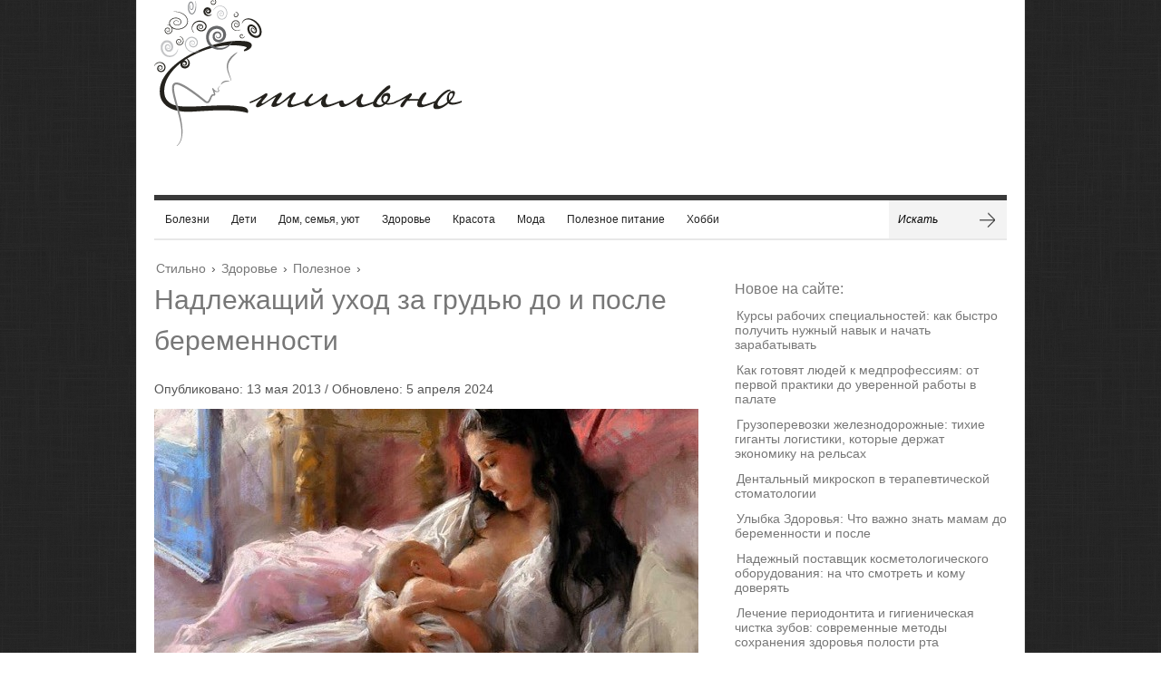

--- FILE ---
content_type: text/html; charset=UTF-8
request_url: https://www.stilnos.com/2013/05/nadlezhashhij-uhod-za-grud-yu-do-i-posle-beremennosti.html
body_size: 23460
content:
<!doctype html>  
  
<html lang="ru-RU">  
<head>  




 

    
    <meta charset="UTF-8">
<meta name="google-site-verification" content="ZTZG-PsswlmT-tUPdhPVTfcLw4m7EacjfABZkLnXphQ" />
<link href="https://plus.google.com/110091764739227254375" rel="author">	
        <title>Как правильно ухаживать за грудью во время беременности и после появления ребенка</title>
    
    <!-- CSS -->
    <link rel="stylesheet" type="text/css" href="//www.stilnos.com/wp-content/themes/brennuis/style.css" media="screen" />
    <link rel="stylesheet" type="text/css" href="//www.stilnos.com/wp-content/themes/brennuis/css/light/light.css" media="screen" /><link rel="stylesheet" type="text/css" href="//www.stilnos.com/wp-content/themes/brennuis/css/custom-theme/theme.css" media="screen" /><style type='text/css'>body { background-color: #fff; background-image: url('//www.stilnos.com/wp-content/themes/brennuis/images/patterns/black_linen_v2.png'); } </style>        
    <!-- Fonts -->
   <link href="http://fonts.googleapis.com/css?family=Headland+One" rel="stylesheet"><link href="http://fonts.googleapis.com/css?family=PT+Sans" rel="stylesheet"><style type="text/css">
			body { font-family: 'PT Sans', Helvetica, Arial, sans-serif; }
			h1, h2, h3, h4, h5, h6, blockquote, nav a, .score, .ln-social-widget .number { font-family: 'Headland One', Helvetica, Arial, serif }
		  </style>    
    <!-- Pingback -->
    <link rel="pingback" href="//www.stilnos.com/xmlrpc.php" />

      
	<!-- RSS -->
	<link rel="alternate" type="application/rss+xml" title="Модный журнал о стиле, красоте, здоровье, отношениях и уюте в доме RSS Feed" href="//www.stilnos.com/feed"/>	
   	<!-- Header Hook -->
	<meta name='robots' content='index, follow, max-image-preview:large, max-snippet:-1, max-video-preview:-1' />
<script type="text/javascript"> //<![CDATA[
				ajaxurl = "//www.stilnos.com/wp-admin/admin-ajax.php";
			//]]></script>
	<!-- This site is optimized with the Yoast SEO plugin v26.8 - https://yoast.com/product/yoast-seo-wordpress/ -->
	<link rel="canonical" href="https://www.stilnos.com/2013/05/nadlezhashhij-uhod-za-grud-yu-do-i-posle-beremennosti.html" />
	<meta property="og:locale" content="ru_RU" />
	<meta property="og:type" content="article" />
	<meta property="og:title" content="Как правильно ухаживать за грудью во время беременности и после появления ребенка" />
	<meta property="og:description" content="Естественное предназначение груди Природное предназначение женской груди заключается в кормлении младенца. И все разговоры о том, что этот естественный процесс плохо сказывается на форме и упругости материнской груди ничем необоснованны. Лучшей пищи для новорожденного малыша, чем грудное молоко не существует в природе. Поэтому, говорить про уход за грудью после родов,... Читать далее &rarr;" />
	<meta property="og:url" content="//www.stilnos.com/2013/05/nadlezhashhij-uhod-za-grud-yu-do-i-posle-beremennosti.html" />
	<meta property="og:site_name" content="Модный журнал о стиле, красоте, здоровье, отношениях и уюте в доме" />
	<meta property="article:published_time" content="2013-05-13T12:37:49+00:00" />
	<meta property="article:modified_time" content="2024-04-05T06:29:12+00:00" />
	<meta property="og:image" content="//www.stilnos.com/wp-content/uploads/2013/05/D0-BA-D0-BE-D1-80-D0-BC-D0-BB-D0-B5-D0-BD-D0-B8-D0-B5-D0-B3-D1-80-D1-83-D0-B4-D1-8C-D1-8E011.jpg" />
	<meta property="og:image:width" content="600" />
	<meta property="og:image:height" content="486" />
	<meta property="og:image:type" content="image/jpeg" />
	<meta name="author" content="admin" />
	<meta name="twitter:label1" content="Написано автором" />
	<meta name="twitter:data1" content="admin" />
	<meta name="twitter:label2" content="Примерное время для чтения" />
	<meta name="twitter:data2" content="4 минуты" />
	<script type="application/ld+json" class="yoast-schema-graph">{"@context":"https://schema.org","@graph":[{"@type":"Article","@id":"//www.stilnos.com/2013/05/nadlezhashhij-uhod-za-grud-yu-do-i-posle-beremennosti.html#article","isPartOf":{"@id":"//www.stilnos.com/2013/05/nadlezhashhij-uhod-za-grud-yu-do-i-posle-beremennosti.html"},"author":{"name":"admin","@id":"//www.stilnos.com/#/schema/person/74be20e1cbb1a5f64d92fc19a62ea1c7"},"headline":"Надлежащий уход за грудью до и после беременности","datePublished":"2013-05-13T12:37:49+00:00","dateModified":"2024-04-05T06:29:12+00:00","mainEntityOfPage":{"@id":"//www.stilnos.com/2013/05/nadlezhashhij-uhod-za-grud-yu-do-i-posle-beremennosti.html"},"wordCount":492,"commentCount":0,"image":{"@id":"//www.stilnos.com/2013/05/nadlezhashhij-uhod-za-grud-yu-do-i-posle-beremennosti.html#primaryimage"},"thumbnailUrl":"//www.stilnos.com/wp-content/uploads/2013/05/D0-BA-D0-BE-D1-80-D0-BC-D0-BB-D0-B5-D0-BD-D0-B8-D0-B5-D0-B3-D1-80-D1-83-D0-B4-D1-8C-D1-8E011.jpg","keywords":["gogetlinks"],"articleSection":["Полезное"],"inLanguage":"ru-RU","potentialAction":[{"@type":"CommentAction","name":"Comment","target":["//www.stilnos.com/2013/05/nadlezhashhij-uhod-za-grud-yu-do-i-posle-beremennosti.html#respond"]}]},{"@type":"WebPage","@id":"//www.stilnos.com/2013/05/nadlezhashhij-uhod-za-grud-yu-do-i-posle-beremennosti.html","url":"//www.stilnos.com/2013/05/nadlezhashhij-uhod-za-grud-yu-do-i-posle-beremennosti.html","name":"Как правильно ухаживать за грудью во время беременности и после появления ребенка","isPartOf":{"@id":"//www.stilnos.com/#website"},"primaryImageOfPage":{"@id":"//www.stilnos.com/2013/05/nadlezhashhij-uhod-za-grud-yu-do-i-posle-beremennosti.html#primaryimage"},"image":{"@id":"//www.stilnos.com/2013/05/nadlezhashhij-uhod-za-grud-yu-do-i-posle-beremennosti.html#primaryimage"},"thumbnailUrl":"//www.stilnos.com/wp-content/uploads/2013/05/D0-BA-D0-BE-D1-80-D0-BC-D0-BB-D0-B5-D0-BD-D0-B8-D0-B5-D0-B3-D1-80-D1-83-D0-B4-D1-8C-D1-8E011.jpg","datePublished":"2013-05-13T12:37:49+00:00","dateModified":"2024-04-05T06:29:12+00:00","author":{"@id":"//www.stilnos.com/#/schema/person/74be20e1cbb1a5f64d92fc19a62ea1c7"},"breadcrumb":{"@id":"//www.stilnos.com/2013/05/nadlezhashhij-uhod-za-grud-yu-do-i-posle-beremennosti.html#breadcrumb"},"inLanguage":"ru-RU","potentialAction":[{"@type":"ReadAction","target":["//www.stilnos.com/2013/05/nadlezhashhij-uhod-za-grud-yu-do-i-posle-beremennosti.html"]}]},{"@type":"ImageObject","inLanguage":"ru-RU","@id":"//www.stilnos.com/2013/05/nadlezhashhij-uhod-za-grud-yu-do-i-posle-beremennosti.html#primaryimage","url":"//www.stilnos.com/wp-content/uploads/2013/05/D0-BA-D0-BE-D1-80-D0-BC-D0-BB-D0-B5-D0-BD-D0-B8-D0-B5-D0-B3-D1-80-D1-83-D0-B4-D1-8C-D1-8E011.jpg","contentUrl":"//www.stilnos.com/wp-content/uploads/2013/05/D0-BA-D0-BE-D1-80-D0-BC-D0-BB-D0-B5-D0-BD-D0-B8-D0-B5-D0-B3-D1-80-D1-83-D0-B4-D1-8C-D1-8E011.jpg","width":600,"height":486},{"@type":"BreadcrumbList","@id":"//www.stilnos.com/2013/05/nadlezhashhij-uhod-za-grud-yu-do-i-posle-beremennosti.html#breadcrumb","itemListElement":[{"@type":"ListItem","position":1,"name":"Главное меню","item":"//www.stilnos.com/"},{"@type":"ListItem","position":2,"name":"Надлежащий уход за грудью до и после беременности"}]},{"@type":"WebSite","@id":"//www.stilnos.com/#website","url":"//www.stilnos.com/","name":"Модный журнал о стиле, красоте, здоровье, отношениях и уюте в доме","description":"Модный журнал о диетах, советах, дайджестах и интересных лайфхаках о различных полезных для здоровья вещей.","potentialAction":[{"@type":"SearchAction","target":{"@type":"EntryPoint","urlTemplate":"//www.stilnos.com/?s={search_term_string}"},"query-input":{"@type":"PropertyValueSpecification","valueRequired":true,"valueName":"search_term_string"}}],"inLanguage":"ru-RU"},{"@type":"Person","@id":"//www.stilnos.com/#/schema/person/74be20e1cbb1a5f64d92fc19a62ea1c7","name":"admin","image":{"@type":"ImageObject","inLanguage":"ru-RU","@id":"//www.stilnos.com/#/schema/person/image/","url":"https://secure.gravatar.com/avatar/aa03cdbde1a895f239fab149674bb79d9a10c22ceafa2edb51644b484f543de4?s=96&d=mm&r=g","contentUrl":"https://secure.gravatar.com/avatar/aa03cdbde1a895f239fab149674bb79d9a10c22ceafa2edb51644b484f543de4?s=96&d=mm&r=g","caption":"admin"},"url":"//www.stilnos.com/author/admin"}]}</script>
	<!-- / Yoast SEO plugin. -->


<style id='wp-img-auto-sizes-contain-inline-css' type='text/css'>
img:is([sizes=auto i],[sizes^="auto," i]){contain-intrinsic-size:3000px 1500px}
/*# sourceURL=wp-img-auto-sizes-contain-inline-css */
</style>
<style id='wp-block-library-inline-css' type='text/css'>
:root{--wp-block-synced-color:#7a00df;--wp-block-synced-color--rgb:122,0,223;--wp-bound-block-color:var(--wp-block-synced-color);--wp-editor-canvas-background:#ddd;--wp-admin-theme-color:#007cba;--wp-admin-theme-color--rgb:0,124,186;--wp-admin-theme-color-darker-10:#006ba1;--wp-admin-theme-color-darker-10--rgb:0,107,160.5;--wp-admin-theme-color-darker-20:#005a87;--wp-admin-theme-color-darker-20--rgb:0,90,135;--wp-admin-border-width-focus:2px}@media (min-resolution:192dpi){:root{--wp-admin-border-width-focus:1.5px}}.wp-element-button{cursor:pointer}:root .has-very-light-gray-background-color{background-color:#eee}:root .has-very-dark-gray-background-color{background-color:#313131}:root .has-very-light-gray-color{color:#eee}:root .has-very-dark-gray-color{color:#313131}:root .has-vivid-green-cyan-to-vivid-cyan-blue-gradient-background{background:linear-gradient(135deg,#00d084,#0693e3)}:root .has-purple-crush-gradient-background{background:linear-gradient(135deg,#34e2e4,#4721fb 50%,#ab1dfe)}:root .has-hazy-dawn-gradient-background{background:linear-gradient(135deg,#faaca8,#dad0ec)}:root .has-subdued-olive-gradient-background{background:linear-gradient(135deg,#fafae1,#67a671)}:root .has-atomic-cream-gradient-background{background:linear-gradient(135deg,#fdd79a,#004a59)}:root .has-nightshade-gradient-background{background:linear-gradient(135deg,#330968,#31cdcf)}:root .has-midnight-gradient-background{background:linear-gradient(135deg,#020381,#2874fc)}:root{--wp--preset--font-size--normal:16px;--wp--preset--font-size--huge:42px}.has-regular-font-size{font-size:1em}.has-larger-font-size{font-size:2.625em}.has-normal-font-size{font-size:var(--wp--preset--font-size--normal)}.has-huge-font-size{font-size:var(--wp--preset--font-size--huge)}.has-text-align-center{text-align:center}.has-text-align-left{text-align:left}.has-text-align-right{text-align:right}.has-fit-text{white-space:nowrap!important}#end-resizable-editor-section{display:none}.aligncenter{clear:both}.items-justified-left{justify-content:flex-start}.items-justified-center{justify-content:center}.items-justified-right{justify-content:flex-end}.items-justified-space-between{justify-content:space-between}.screen-reader-text{border:0;clip-path:inset(50%);height:1px;margin:-1px;overflow:hidden;padding:0;position:absolute;width:1px;word-wrap:normal!important}.screen-reader-text:focus{background-color:#ddd;clip-path:none;color:#444;display:block;font-size:1em;height:auto;left:5px;line-height:normal;padding:15px 23px 14px;text-decoration:none;top:5px;width:auto;z-index:100000}html :where(.has-border-color){border-style:solid}html :where([style*=border-top-color]){border-top-style:solid}html :where([style*=border-right-color]){border-right-style:solid}html :where([style*=border-bottom-color]){border-bottom-style:solid}html :where([style*=border-left-color]){border-left-style:solid}html :where([style*=border-width]){border-style:solid}html :where([style*=border-top-width]){border-top-style:solid}html :where([style*=border-right-width]){border-right-style:solid}html :where([style*=border-bottom-width]){border-bottom-style:solid}html :where([style*=border-left-width]){border-left-style:solid}html :where(img[class*=wp-image-]){height:auto;max-width:100%}:where(figure){margin:0 0 1em}html :where(.is-position-sticky){--wp-admin--admin-bar--position-offset:var(--wp-admin--admin-bar--height,0px)}@media screen and (max-width:600px){html :where(.is-position-sticky){--wp-admin--admin-bar--position-offset:0px}}

/*# sourceURL=wp-block-library-inline-css */
</style><style id='global-styles-inline-css' type='text/css'>
:root{--wp--preset--aspect-ratio--square: 1;--wp--preset--aspect-ratio--4-3: 4/3;--wp--preset--aspect-ratio--3-4: 3/4;--wp--preset--aspect-ratio--3-2: 3/2;--wp--preset--aspect-ratio--2-3: 2/3;--wp--preset--aspect-ratio--16-9: 16/9;--wp--preset--aspect-ratio--9-16: 9/16;--wp--preset--color--black: #000000;--wp--preset--color--cyan-bluish-gray: #abb8c3;--wp--preset--color--white: #ffffff;--wp--preset--color--pale-pink: #f78da7;--wp--preset--color--vivid-red: #cf2e2e;--wp--preset--color--luminous-vivid-orange: #ff6900;--wp--preset--color--luminous-vivid-amber: #fcb900;--wp--preset--color--light-green-cyan: #7bdcb5;--wp--preset--color--vivid-green-cyan: #00d084;--wp--preset--color--pale-cyan-blue: #8ed1fc;--wp--preset--color--vivid-cyan-blue: #0693e3;--wp--preset--color--vivid-purple: #9b51e0;--wp--preset--gradient--vivid-cyan-blue-to-vivid-purple: linear-gradient(135deg,rgb(6,147,227) 0%,rgb(155,81,224) 100%);--wp--preset--gradient--light-green-cyan-to-vivid-green-cyan: linear-gradient(135deg,rgb(122,220,180) 0%,rgb(0,208,130) 100%);--wp--preset--gradient--luminous-vivid-amber-to-luminous-vivid-orange: linear-gradient(135deg,rgb(252,185,0) 0%,rgb(255,105,0) 100%);--wp--preset--gradient--luminous-vivid-orange-to-vivid-red: linear-gradient(135deg,rgb(255,105,0) 0%,rgb(207,46,46) 100%);--wp--preset--gradient--very-light-gray-to-cyan-bluish-gray: linear-gradient(135deg,rgb(238,238,238) 0%,rgb(169,184,195) 100%);--wp--preset--gradient--cool-to-warm-spectrum: linear-gradient(135deg,rgb(74,234,220) 0%,rgb(151,120,209) 20%,rgb(207,42,186) 40%,rgb(238,44,130) 60%,rgb(251,105,98) 80%,rgb(254,248,76) 100%);--wp--preset--gradient--blush-light-purple: linear-gradient(135deg,rgb(255,206,236) 0%,rgb(152,150,240) 100%);--wp--preset--gradient--blush-bordeaux: linear-gradient(135deg,rgb(254,205,165) 0%,rgb(254,45,45) 50%,rgb(107,0,62) 100%);--wp--preset--gradient--luminous-dusk: linear-gradient(135deg,rgb(255,203,112) 0%,rgb(199,81,192) 50%,rgb(65,88,208) 100%);--wp--preset--gradient--pale-ocean: linear-gradient(135deg,rgb(255,245,203) 0%,rgb(182,227,212) 50%,rgb(51,167,181) 100%);--wp--preset--gradient--electric-grass: linear-gradient(135deg,rgb(202,248,128) 0%,rgb(113,206,126) 100%);--wp--preset--gradient--midnight: linear-gradient(135deg,rgb(2,3,129) 0%,rgb(40,116,252) 100%);--wp--preset--font-size--small: 13px;--wp--preset--font-size--medium: 20px;--wp--preset--font-size--large: 36px;--wp--preset--font-size--x-large: 42px;--wp--preset--spacing--20: 0.44rem;--wp--preset--spacing--30: 0.67rem;--wp--preset--spacing--40: 1rem;--wp--preset--spacing--50: 1.5rem;--wp--preset--spacing--60: 2.25rem;--wp--preset--spacing--70: 3.38rem;--wp--preset--spacing--80: 5.06rem;--wp--preset--shadow--natural: 6px 6px 9px rgba(0, 0, 0, 0.2);--wp--preset--shadow--deep: 12px 12px 50px rgba(0, 0, 0, 0.4);--wp--preset--shadow--sharp: 6px 6px 0px rgba(0, 0, 0, 0.2);--wp--preset--shadow--outlined: 6px 6px 0px -3px rgb(255, 255, 255), 6px 6px rgb(0, 0, 0);--wp--preset--shadow--crisp: 6px 6px 0px rgb(0, 0, 0);}:where(.is-layout-flex){gap: 0.5em;}:where(.is-layout-grid){gap: 0.5em;}body .is-layout-flex{display: flex;}.is-layout-flex{flex-wrap: wrap;align-items: center;}.is-layout-flex > :is(*, div){margin: 0;}body .is-layout-grid{display: grid;}.is-layout-grid > :is(*, div){margin: 0;}:where(.wp-block-columns.is-layout-flex){gap: 2em;}:where(.wp-block-columns.is-layout-grid){gap: 2em;}:where(.wp-block-post-template.is-layout-flex){gap: 1.25em;}:where(.wp-block-post-template.is-layout-grid){gap: 1.25em;}.has-black-color{color: var(--wp--preset--color--black) !important;}.has-cyan-bluish-gray-color{color: var(--wp--preset--color--cyan-bluish-gray) !important;}.has-white-color{color: var(--wp--preset--color--white) !important;}.has-pale-pink-color{color: var(--wp--preset--color--pale-pink) !important;}.has-vivid-red-color{color: var(--wp--preset--color--vivid-red) !important;}.has-luminous-vivid-orange-color{color: var(--wp--preset--color--luminous-vivid-orange) !important;}.has-luminous-vivid-amber-color{color: var(--wp--preset--color--luminous-vivid-amber) !important;}.has-light-green-cyan-color{color: var(--wp--preset--color--light-green-cyan) !important;}.has-vivid-green-cyan-color{color: var(--wp--preset--color--vivid-green-cyan) !important;}.has-pale-cyan-blue-color{color: var(--wp--preset--color--pale-cyan-blue) !important;}.has-vivid-cyan-blue-color{color: var(--wp--preset--color--vivid-cyan-blue) !important;}.has-vivid-purple-color{color: var(--wp--preset--color--vivid-purple) !important;}.has-black-background-color{background-color: var(--wp--preset--color--black) !important;}.has-cyan-bluish-gray-background-color{background-color: var(--wp--preset--color--cyan-bluish-gray) !important;}.has-white-background-color{background-color: var(--wp--preset--color--white) !important;}.has-pale-pink-background-color{background-color: var(--wp--preset--color--pale-pink) !important;}.has-vivid-red-background-color{background-color: var(--wp--preset--color--vivid-red) !important;}.has-luminous-vivid-orange-background-color{background-color: var(--wp--preset--color--luminous-vivid-orange) !important;}.has-luminous-vivid-amber-background-color{background-color: var(--wp--preset--color--luminous-vivid-amber) !important;}.has-light-green-cyan-background-color{background-color: var(--wp--preset--color--light-green-cyan) !important;}.has-vivid-green-cyan-background-color{background-color: var(--wp--preset--color--vivid-green-cyan) !important;}.has-pale-cyan-blue-background-color{background-color: var(--wp--preset--color--pale-cyan-blue) !important;}.has-vivid-cyan-blue-background-color{background-color: var(--wp--preset--color--vivid-cyan-blue) !important;}.has-vivid-purple-background-color{background-color: var(--wp--preset--color--vivid-purple) !important;}.has-black-border-color{border-color: var(--wp--preset--color--black) !important;}.has-cyan-bluish-gray-border-color{border-color: var(--wp--preset--color--cyan-bluish-gray) !important;}.has-white-border-color{border-color: var(--wp--preset--color--white) !important;}.has-pale-pink-border-color{border-color: var(--wp--preset--color--pale-pink) !important;}.has-vivid-red-border-color{border-color: var(--wp--preset--color--vivid-red) !important;}.has-luminous-vivid-orange-border-color{border-color: var(--wp--preset--color--luminous-vivid-orange) !important;}.has-luminous-vivid-amber-border-color{border-color: var(--wp--preset--color--luminous-vivid-amber) !important;}.has-light-green-cyan-border-color{border-color: var(--wp--preset--color--light-green-cyan) !important;}.has-vivid-green-cyan-border-color{border-color: var(--wp--preset--color--vivid-green-cyan) !important;}.has-pale-cyan-blue-border-color{border-color: var(--wp--preset--color--pale-cyan-blue) !important;}.has-vivid-cyan-blue-border-color{border-color: var(--wp--preset--color--vivid-cyan-blue) !important;}.has-vivid-purple-border-color{border-color: var(--wp--preset--color--vivid-purple) !important;}.has-vivid-cyan-blue-to-vivid-purple-gradient-background{background: var(--wp--preset--gradient--vivid-cyan-blue-to-vivid-purple) !important;}.has-light-green-cyan-to-vivid-green-cyan-gradient-background{background: var(--wp--preset--gradient--light-green-cyan-to-vivid-green-cyan) !important;}.has-luminous-vivid-amber-to-luminous-vivid-orange-gradient-background{background: var(--wp--preset--gradient--luminous-vivid-amber-to-luminous-vivid-orange) !important;}.has-luminous-vivid-orange-to-vivid-red-gradient-background{background: var(--wp--preset--gradient--luminous-vivid-orange-to-vivid-red) !important;}.has-very-light-gray-to-cyan-bluish-gray-gradient-background{background: var(--wp--preset--gradient--very-light-gray-to-cyan-bluish-gray) !important;}.has-cool-to-warm-spectrum-gradient-background{background: var(--wp--preset--gradient--cool-to-warm-spectrum) !important;}.has-blush-light-purple-gradient-background{background: var(--wp--preset--gradient--blush-light-purple) !important;}.has-blush-bordeaux-gradient-background{background: var(--wp--preset--gradient--blush-bordeaux) !important;}.has-luminous-dusk-gradient-background{background: var(--wp--preset--gradient--luminous-dusk) !important;}.has-pale-ocean-gradient-background{background: var(--wp--preset--gradient--pale-ocean) !important;}.has-electric-grass-gradient-background{background: var(--wp--preset--gradient--electric-grass) !important;}.has-midnight-gradient-background{background: var(--wp--preset--gradient--midnight) !important;}.has-small-font-size{font-size: var(--wp--preset--font-size--small) !important;}.has-medium-font-size{font-size: var(--wp--preset--font-size--medium) !important;}.has-large-font-size{font-size: var(--wp--preset--font-size--large) !important;}.has-x-large-font-size{font-size: var(--wp--preset--font-size--x-large) !important;}
/*# sourceURL=global-styles-inline-css */
</style>

<style id='classic-theme-styles-inline-css' type='text/css'>
/*! This file is auto-generated */
.wp-block-button__link{color:#fff;background-color:#32373c;border-radius:9999px;box-shadow:none;text-decoration:none;padding:calc(.667em + 2px) calc(1.333em + 2px);font-size:1.125em}.wp-block-file__button{background:#32373c;color:#fff;text-decoration:none}
/*# sourceURL=/wp-includes/css/classic-themes.min.css */
</style>
<link rel='stylesheet' id='toc-css-css' href='//www.stilnos.com/wp-content/plugins/aftparser/css/toc.css?ver=6.9' type='text/css' media='all' />
<link rel='stylesheet' id='blog-fancybox-css' href='//www.stilnos.com/wp-content/themes/brennuis/css/fancybox/jquery.fancybox-1.3.4.css?ver=1.0' type='text/css' media='screen' />
<link rel='stylesheet' id='ln-flexslider-css' href='//www.stilnos.com/wp-content/themes/brennuis/css/flexslider.css?ver=1.0' type='text/css' media='screen' />
<script type="text/javascript" src="//www.stilnos.com/wp-includes/js/jquery/jquery.min.js?ver=3.7.1" id="jquery-core-js"></script>
<script type="text/javascript" src="//www.stilnos.com/wp-includes/js/jquery/jquery-migrate.min.js?ver=3.4.1" id="jquery-migrate-js"></script>
<script type="text/javascript" src="//www.stilnos.com/wp-content/plugins/scroll-to-top/js/stt.js?ver=1.0" id="stt-js"></script>
<script type="text/javascript" src="//www.stilnos.com/wp-content/themes/brennuis/js/superfish.js?ver=6.9" id="superfish-menu-js"></script>
<script type="text/javascript" src="//www.stilnos.com/wp-content/themes/brennuis/js/modernizr-2.0.6.js?ver=6.9" id="modernizr-js"></script>
<script type="text/javascript" src="//www.stilnos.com/wp-content/themes/brennuis/js/jquery.easing.1.3.js?ver=6.9" id="jquery-easing-js"></script>
<script type="text/javascript" src="//www.stilnos.com/wp-content/themes/brennuis/js/jquery.backstretch.min.js?ver=6.9" id="jquery-backstretch-js"></script>
<script type="text/javascript" src="//www.stilnos.com/wp-content/themes/brennuis/js/jquery.validate.min.js?ver=6.9" id="jquery-validate-js"></script>
<script type="text/javascript" src="//www.stilnos.com/wp-content/themes/brennuis/js/jquery.fancybox-1.3.4.pack.js?ver=6.9" id="jquery-fancybox-js"></script>
<script type="text/javascript" src="//www.stilnos.com/wp-content/themes/brennuis/js/jquery.flexslider-min.js?ver=6.9" id="jquery-flexslider-js"></script>
<meta name="generator" content="WordPress 6.9" />
	
		<!-- by Scrollto Top -->
		
 		<script type="text/javascript">
 			//<![CDATA[
  			jQuery(document).ready(function(){
    			jQuery("body").append("<div id=\"scroll_to_top\"><a href=\"#top\">Наверх!</a></div>");
    			jQuery("#scroll_to_top a").css({	'display' : 'none', 'z-index' : '9', 'position' : 'fixed', 'top' : '100%', 'width' : '150px', 'margin-top' : '-30px', 'right' : '50%', 'margin-left' : '-50px', 'height' : '20px', 'padding' : '3px 5px', 'font-size' : '14px', 'text-align' : 'center', 'padding' : '3px', 'color' : '#FFFFFF', 'background-color' : '#222222', '-moz-border-radius' : '5px', '-khtml-border-radius' : '5px', '-webkit-border-radius' : '5px', 'opacity' : '.8', 'text-decoration' : 'none'});	
    			jQuery('#scroll_to_top a').click(function(){
					jQuery('html, body').animate({scrollTop:0}, 'slow');
				});

    		});
  			
			//]]>

  		</script>
		<!-- /by Scrollto Top and History Back -->	
		
		<style type="text/css">.recentcomments a{display:inline !important;padding:0 !important;margin:0 !important;}</style>	<!-- 83bf41c3b8759ebb -->

<script type="text/javascript">

  var _gaq = _gaq || [];
  _gaq.push(['_setAccount', 'UA-45731936-1']);
  _gaq.push(['_trackPageview']);

  (function() {
    var ga = document.createElement('script'); ga.type = 'text/javascript'; ga.async = true;
    ga.src = ('https:' == document.location.protocol ? 'https://ssl' : 'http://www') + '.google-analytics.com/ga.js';
    var s = document.getElementsByTagName('script')[0]; s.parentNode.insertBefore(ga, s);
  })();

</script>

<meta name="rpc99b7a51286543aa93444f272a8acdc2" content="67e6de76c3d0fb4689b36bf46cbb71b9" />

<meta name='yandex-verification' content='515bdfce361262c9' />





<!-- Yandex.Metrika counter -->
<script type="text/javascript">
(function (d, w, c) {
    (w[c] = w[c] || []).push(function() {
        try {
            w.yaCounter24056989 = new Ya.Metrika({id:24056989,
                    webvisor:true,
                    clickmap:true,
                    trackLinks:true,
                    accurateTrackBounce:true});
        } catch(e) { }
    });

    var n = d.getElementsByTagName("script")[0],
        s = d.createElement("script"),
        f = function () { n.parentNode.insertBefore(s, n); };
    s.type = "text/javascript";
    s.async = true;
    s.src = (d.location.protocol == "https:" ? "https:" : "http:") + "//mc.yandex.ru/metrika/watch.js";

    if (w.opera == "[object Opera]") {
        d.addEventListener("DOMContentLoaded", f, false);
    } else { f(); }
})(document, window, "yandex_metrika_callbacks");
</script>
<noscript><div><img src="//mc.yandex.ru/watch/24056989" style="position:absolute; left:-9999px;" alt="" /></div></noscript>
<!-- /Yandex.Metrika counter -->





<script type="text/javascript">
<!--
var _acic={dataProvider:12};(function(){var e=document.createElement("script");e.type="text/javascript";e.async=true;e.src="//www2.acint.net/aci.js";var t=document.getElementsByTagName("script")[0];t.parentNode.insertBefore(e,t)})();
//-->
</script>  



</head>  
<body class="wp-singular post-template-default single single-post postid-14786 single-format-standard wp-theme-brennuis" >  
<section id="wrapper">
<!-- Top Section -->






<!--
        <section id="top-section">
            <nav id="top-nav" class="top-navigation">
                 
            </nav>

            
            <div class="main-social-icons">
                            </div>
            <div class="clear"></div>

        </section>
-->
        <section id="main-content">
            
            <!-- Header -->
            <header id="main-header" style="height:260px;">
<a rel="nofollow" class="logo" href="/" title="Stilnos - Стиль и образ жизни в здоровье и красоте "></a>

<!-- RotaBan.ru Ad Code -->
<script type="text/javascript">
(function(){
    var rb = document.createElement('script');
        d = new Date();
    d.setHours(0);
    d.setMinutes(0);
    d.setSeconds(0);
    d.setMilliseconds(0);
    rb.type = 'text/javascript';
    rb.async = true;
    rb.src = '//s1.rotaban.ru/rotaban.js?v=' + d.getTime();
    (document.getElementsByTagName('head')[0]||document.getElementsByTagName('body')[0]).appendChild(rb);
})();
</script>
<!-- END RotaBan.ru Ad Code -->

 


<div style="float:right;">
<!-- RotaBan.ru Zone Code -->

<div id="rotaban_229844" class="rbrocks rotaban_cebd8b9849d34a30ab7eb2b80941768a" style="padding:0; margin:0;  height:60px; padding-bottom:5px;"></div>

<div id="rotaban_228362" class="rbrocks rotaban_cebd8b9849d34a30ab7eb2b80941768a" style="padding:0; margin:0;  height:60px;"></div>
<!-- END RotaBan.ru Zone Code -->



</div>













            </header>

            <!-- Navigation -->
            <nav id="main-nav-wrapper">

                <div class="menu-menyu-novoe-container"><ul id="menu-menyu-novoe" class="menu"><li id="menu-item-18938" class=" menu-item menu-item-type-post_type menu-item-object-page menu-item-has-children"><a href="//www.stilnos.com/pro-bolezni">Болезни</a>
<ul class="sub-menu">
<li id="menu-item-18858" class=" menu-item menu-item-type-taxonomy menu-item-object-category"><a href="//www.stilnos.com/category/pro-bolezni-rybrika/drugie">Другие</a></li>
<li id="menu-item-18859" class=" menu-item menu-item-type-taxonomy menu-item-object-category"><a href="//www.stilnos.com/category/pro-bolezni-rybrika/zhkt">ЖКТ</a></li>
<li id="menu-item-18860" class=" menu-item menu-item-type-taxonomy menu-item-object-category"><a href="//www.stilnos.com/category/pro-bolezni-rybrika/zabolevanie-kostej">Заболевание костной системы</a></li>
<li id="menu-item-18861" class=" menu-item menu-item-type-taxonomy menu-item-object-category"><a href="//www.stilnos.com/category/pro-bolezni-rybrika/zabolevaniya-serdechno-sosudistoj-sistemy">Заболевания сердечно-сосудистой системы</a></li>
<li id="menu-item-18862" class=" menu-item menu-item-type-taxonomy menu-item-object-category"><a href="//www.stilnos.com/category/pro-bolezni-rybrika/koja">Кожные заболевания</a></li>
<li id="menu-item-18863" class=" menu-item menu-item-type-taxonomy menu-item-object-category"><a href="//www.stilnos.com/category/pro-bolezni-rybrika/nerves">Нервы</a></li>
<li id="menu-item-18864" class=" menu-item menu-item-type-taxonomy menu-item-object-category"><a href="//www.stilnos.com/category/pro-bolezni-rybrika/rak-zlokachestvenny-e-opuholi">Онкология</a></li>
<li id="menu-item-18921" class=" menu-item menu-item-type-taxonomy menu-item-object-category"><a href="//www.stilnos.com/category/pro-bolezni-rybrika/uho-gorlo-nos">Ухо, горло, нос</a></li>
</ul>
</li>
<li id="menu-item-18865" class=" menu-item menu-item-type-taxonomy menu-item-object-category menu-item-has-children"><a href="//www.stilnos.com/category/deti">Дети</a>
<ul class="sub-menu">
<li id="menu-item-18873" class=" menu-item menu-item-type-taxonomy menu-item-object-category"><a href="//www.stilnos.com/category/deti/beremennost">Беременность</a></li>
<li id="menu-item-21708" class=" menu-item menu-item-type-taxonomy menu-item-object-category"><a href="//www.stilnos.com/category/deti/uhod-za-detmi">Уход за детьми</a></li>
</ul>
</li>
<li id="menu-item-18939" class=" menu-item menu-item-type-post_type menu-item-object-page menu-item-has-children"><a href="//www.stilnos.com/semya-yut">Дом, семья, уют</a>
<ul class="sub-menu">
<li id="menu-item-18867" class=" menu-item menu-item-type-taxonomy menu-item-object-category"><a href="//www.stilnos.com/category/semya-yut-rybrika/dom">Дом</a></li>
<li id="menu-item-18868" class=" menu-item menu-item-type-taxonomy menu-item-object-category"><a href="//www.stilnos.com/category/semya-yut-rybrika/domashnie-zhivotny-e">Домашние животные</a></li>
<li id="menu-item-18869" class=" menu-item menu-item-type-taxonomy menu-item-object-category"><a href="//www.stilnos.com/category/semya-yut-rybrika/zhitejskie-sovety">Житейские советы</a></li>
<li id="menu-item-18870" class=" menu-item menu-item-type-taxonomy menu-item-object-category"><a href="//www.stilnos.com/category/semya-yut-rybrika/otnosheniya">Отношения</a></li>
<li id="menu-item-18913" class=" menu-item menu-item-type-taxonomy menu-item-object-category"><a href="//www.stilnos.com/category/semya-yut-rybrika/ucheba">Учеба</a></li>
<li id="menu-item-18912" class=" menu-item menu-item-type-taxonomy menu-item-object-category"><a href="//www.stilnos.com/category/semya-yut-rybrika/sem-ya">Семья</a></li>
</ul>
</li>
<li id="menu-item-18940" class=" menu-item menu-item-type-post_type menu-item-object-page menu-item-has-children"><a href="//www.stilnos.com/krasota-i-zdorov-e">Здоровье</a>
<ul class="sub-menu">
<li id="menu-item-18872" class=" menu-item menu-item-type-taxonomy menu-item-object-category"><a href="//www.stilnos.com/category/krasota-i-zdorov-e-rybrika/alkogol">Алкоголь</a></li>
<li id="menu-item-18875" class=" menu-item menu-item-type-taxonomy menu-item-object-category"><a href="//www.stilnos.com/category/krasota-i-zdorov-e-rybrika/immunitet">Иммунитет</a></li>
<li id="menu-item-18876" class=" menu-item menu-item-type-taxonomy menu-item-object-category"><a href="//www.stilnos.com/category/krasota-i-zdorov-e-rybrika/kurenie">Курение</a></li>
<li id="menu-item-18877" class=" menu-item menu-item-type-taxonomy menu-item-object-category"><a href="//www.stilnos.com/category/krasota-i-zdorov-e-rybrika/lechimsya-na-domu">Лечимся дома</a></li>
<li id="menu-item-18878" class=" menu-item menu-item-type-taxonomy menu-item-object-category"><a href="//www.stilnos.com/category/krasota-i-zdorov-e-rybrika/muzhskie-problemy">Мужские проблемы</a></li>
<li id="menu-item-18874" class=" menu-item menu-item-type-taxonomy menu-item-object-category"><a href="//www.stilnos.com/category/krasota-i-zdorov-e-rybrika/zhenskie-i-muzhskie-problemy">Женские проблемы</a></li>
<li id="menu-item-18894" class=" menu-item menu-item-type-taxonomy menu-item-object-category"><a href="//www.stilnos.com/category/krasota-i-zdorov-e-rybrika/novosti">Новости о здоровье</a></li>
<li id="menu-item-18918" class=" menu-item menu-item-type-taxonomy menu-item-object-category"><a href="//www.stilnos.com/category/krasota-i-zdorov-e-rybrika/stomatologiya">Стоматология</a></li>
<li id="menu-item-18919" class=" menu-item menu-item-type-taxonomy menu-item-object-category"><a href="//www.stilnos.com/category/krasota-i-zdorov-e-rybrika/fitoterapiya">Фитотерапия</a></li>
<li id="menu-item-18946" class=" menu-item menu-item-type-taxonomy menu-item-object-category current-post-ancestor current-menu-parent current-post-parent"><a href="//www.stilnos.com/category/krasota-i-zdorov-e-rybrika/polezny-e-svojstva">Полезное</a></li>
</ul>
</li>
<li id="menu-item-18942" class=" menu-item menu-item-type-post_type menu-item-object-page menu-item-has-children"><a href="//www.stilnos.com/uhod">Красота</a>
<ul class="sub-menu">
<li id="menu-item-18881" class=" menu-item menu-item-type-taxonomy menu-item-object-category"><a href="//www.stilnos.com/category/uhod-rybrika/manikyur">Маникюр и педикюр</a></li>
<li id="menu-item-18914" class=" menu-item menu-item-type-taxonomy menu-item-object-category"><a href="//www.stilnos.com/category/uhod-rybrika/sport">Спорт</a></li>
<li id="menu-item-18888" class=" menu-item menu-item-type-taxonomy menu-item-object-category"><a href="//www.stilnos.com/category/uhod-rybrika/kosmetika">Косметика и парфюмерия</a></li>
<li id="menu-item-18915" class=" menu-item menu-item-type-taxonomy menu-item-object-category"><a href="//www.stilnos.com/category/uhod-rybrika/uhod-za-volosami">Уход за волосами</a></li>
<li id="menu-item-18916" class=" menu-item menu-item-type-taxonomy menu-item-object-category"><a href="//www.stilnos.com/category/uhod-rybrika/uhod-za-litsom">Уход за лицом</a></li>
<li id="menu-item-18917" class=" menu-item menu-item-type-taxonomy menu-item-object-category"><a href="//www.stilnos.com/category/uhod-rybrika/yhod_za_telom">Уход за телом</a></li>
</ul>
</li>
<li id="menu-item-18943" class=" menu-item menu-item-type-post_type menu-item-object-page menu-item-has-children"><a href="//www.stilnos.com/moda">Мода</a>
<ul class="sub-menu">
<li id="menu-item-18883" class=" menu-item menu-item-type-taxonomy menu-item-object-category"><a href="//www.stilnos.com/category/moda-rybrika/aksessuary">Аксессуары</a></li>
<li id="menu-item-18885" class=" menu-item menu-item-type-taxonomy menu-item-object-category"><a href="//www.stilnos.com/category/moda-rybrika/zhenskij-garderob">Женский гардероб</a></li>
<li id="menu-item-18886" class=" menu-item menu-item-type-taxonomy menu-item-object-category"><a href="//www.stilnos.com/category/moda-rybrika/znamenitosti">Знаменитости</a></li>
<li id="menu-item-18889" class=" menu-item menu-item-type-taxonomy menu-item-object-category"><a href="//www.stilnos.com/category/moda-rybrika/muzhskoj-garderob">Мужской гардероб</a></li>
<li id="menu-item-18892" class=" menu-item menu-item-type-taxonomy menu-item-object-category"><a href="//www.stilnos.com/category/moda-rybrika/novosti-mira">Новости мира</a></li>
<li id="menu-item-18884" class=" menu-item menu-item-type-taxonomy menu-item-object-category"><a href="//www.stilnos.com/category/moda-rybrika/dopolnitel-no">Дополнительно...</a></li>
<li id="menu-item-18890" class=" menu-item menu-item-type-taxonomy menu-item-object-category"><a href="//www.stilnos.com/category/moda-rybrika/obyv">Обувь</a></li>
<li id="menu-item-18920" class=" menu-item menu-item-type-taxonomy menu-item-object-category"><a href="//www.stilnos.com/category/moda-rybrika/ukrasheniya">Украшения</a></li>
</ul>
</li>
<li id="menu-item-18944" class=" menu-item menu-item-type-post_type menu-item-object-page menu-item-has-children"><a href="//www.stilnos.com/poleznoe-pitanie">Полезное питание</a>
<ul class="sub-menu">
<li id="menu-item-18897" class=" menu-item menu-item-type-taxonomy menu-item-object-category"><a href="//www.stilnos.com/category/poleznoe-pitanie-rybrika/vredny-e-produkty">Вредные продукты</a></li>
<li id="menu-item-18898" class=" menu-item menu-item-type-taxonomy menu-item-object-category"><a href="//www.stilnos.com/category/poleznoe-pitanie-rybrika/diety">Диеты</a></li>
<li id="menu-item-18899" class=" menu-item menu-item-type-taxonomy menu-item-object-category"><a href="//www.stilnos.com/category/poleznoe-pitanie-rybrika/avtorskie-diety">Диеты знаменитостей</a></li>
<li id="menu-item-18900" class=" menu-item menu-item-type-taxonomy menu-item-object-category"><a href="//www.stilnos.com/category/poleznoe-pitanie-rybrika/polezny-e-ovoshhi">Полезные овощи</a></li>
<li id="menu-item-18901" class=" menu-item menu-item-type-taxonomy menu-item-object-category"><a href="//www.stilnos.com/category/poleznoe-pitanie-rybrika/polezny-e-produkty">Полезные продукты</a></li>
<li id="menu-item-18902" class=" menu-item menu-item-type-taxonomy menu-item-object-category"><a href="//www.stilnos.com/category/poleznoe-pitanie-rybrika/polezny-e-frukty">Полезные фрукты</a></li>
<li id="menu-item-18922" class=" menu-item menu-item-type-taxonomy menu-item-object-category"><a href="//www.stilnos.com/category/poleznoe-pitanie-rybrika/hudeem">Худеем</a></li>
<li id="menu-item-18923" class=" menu-item menu-item-type-taxonomy menu-item-object-category"><a href="//www.stilnos.com/category/poleznoe-pitanie-rybrika/chaj-i-kofe">Чай и кофе</a></li>
</ul>
</li>
<li id="menu-item-18945" class=" menu-item menu-item-type-post_type menu-item-object-page menu-item-has-children"><a href="//www.stilnos.com/hobbi">Хобби</a>
<ul class="sub-menu">
<li id="menu-item-18903" class=" menu-item menu-item-type-taxonomy menu-item-object-category"><a href="//www.stilnos.com/category/hobbi-rybrika/muzy-ka">Музыка</a></li>
<li id="menu-item-18904" class=" menu-item menu-item-type-taxonomy menu-item-object-category"><a href="//www.stilnos.com/category/hobbi-rybrika/podarki">Подарки</a></li>
<li id="menu-item-18905" class=" menu-item menu-item-type-taxonomy menu-item-object-category"><a href="//www.stilnos.com/category/hobbi-rybrika/prazdniki">Праздники</a></li>
<li id="menu-item-18906" class=" menu-item menu-item-type-taxonomy menu-item-object-category"><a href="//www.stilnos.com/category/hobbi-rybrika/puteshestviya">Путешествия</a></li>
<li id="menu-item-18908" class=" menu-item menu-item-type-taxonomy menu-item-object-category"><a href="//www.stilnos.com/category/hobbi-rybrika/rasteniya">Растения</a></li>
<li id="menu-item-18909" class=" menu-item menu-item-type-taxonomy menu-item-object-category"><a href="//www.stilnos.com/category/hobbi-rybrika/retsepty-i-gotovka">Рецепты</a></li>
<li id="menu-item-18910" class=" menu-item menu-item-type-taxonomy menu-item-object-category"><a href="//www.stilnos.com/category/hobbi-rybrika/romantika">Романтика</a></li>
<li id="menu-item-18911" class=" menu-item menu-item-type-taxonomy menu-item-object-category"><a href="//www.stilnos.com/category/hobbi-rybrika/rukodelie">Рукоделие</a></li>
<li id="menu-item-22102" class=" menu-item menu-item-type-taxonomy menu-item-object-category"><a href="//www.stilnos.com/category/hobbi-rybrika/razvlecheniya">Развлечения</a></li>
</ul>
</li>
</ul></div>
<div class="main-search">


                    <form method="get" id="searchform" action="/search">

<input type="hidden" name="searchid" value="2131061"/><input type="hidden" name="l10n" value="ru"/><input type="hidden" name="reqenc" value=""/>


                        <input type="text" name="text" value="Искать" onfocus="if(this.value==this.defaultValue){this.value=''}" onblur="if(this.value==''){this.value=this.defaultValue}"/>
                        <input type="submit" id="main-search-button" class="main-search-button" value=""/>
                    </form>



<!--div class="ya-site-form ya-site-form_inited_no" onclick="return {'action':'//www.stilnos.com/search','arrow':false,'bg':'transparent','fontsize':12,'fg':'#000000','language':'ru','logo':'rb','publicname':'stilnos.com','suggest':true,'target':'_self','tld':'ru','type':3,'searchid':2131061,'webopt':false,'websearch':false,'input_fg':'#000000','input_bg':'#ffffff','input_fontStyle':'normal','input_fontWeight':'normal','input_placeholder':'Поиск','input_placeholderColor':'#000000','input_borderColor':'#7f9db9'}">


<form action="http://yandex.ru/sitesearch" method="get" target="_self"><input type="hidden" name="searchid" value="2131061"/><input type="hidden" name="l10n" value="ru"/><input type="hidden" name="reqenc" value=""/><input type="text" name="text" value=""/><input type="submit" value="Найти"/></form></div><style type="text/css">.ya-page_js_yes .ya-site-form_inited_no { display: none; }
table, tr, td {margin:0px !important; padding: 0px !important; border:0px !important;}

</style><script type="text/javascript">(function(w,d,c){var s=d.createElement('script'),h=d.getElementsByTagName('script')[0],e=d.documentElement;if((' '+e.className+' ').indexOf(' ya-page_js_yes ')===-1){e.className+=' ya-page_js_yes';}s.type='text/javascript';s.async=true;s.charset='utf-8';s.src=(d.location.protocol==='https:'?'https:':'http:')+'//site.yandex.net/v2.0/js/all.js';h.parentNode.insertBefore(s,h);(w[c]||(w[c]=[])).push(function(){Ya.Site.Form.init()})})(window,document,'yandex_site_callbacks');</script-->





                </div>
            </nav>
            <div class="clear"></div>
<div class="breadcrumbs" xmlns:v="http://rdf.data-vocabulary.org/#"><span typeof="v:Breadcrumb"><a href="/" rel="v:url" property="v:title">Стильно</a></span> › <span typeof="v:Breadcrumb"><a rel="v:url" property="v:title" href="//www.stilnos.com/category/krasota-i-zdorov-e-rybrika">Здоровье</a></span> › <span typeof="v:Breadcrumb"><a rel="v:url" property="v:title" href="//www.stilnos.com/category/krasota-i-zdorov-e-rybrika/polezny-e-svojstva">Полезное</a></span> ›  </div>    <!-- Content -->
<div id="hypercontext">
    <section class="content right-sidebar">
   		 	
   		 							
					    		
	    			<h1 class="page-title">Надлежащий уход за грудью до и после беременности</h1>
	    		
	    			    	
	    		    	
	    	
	    	Опубликовано: 13 мая 2013 / Обновлено: 5 апреля 2024
	    	<div class="ln-single-meta">

	    	</div>
		

	
		<div class="ln-single-featured ln-col-full">
			<img width="600" height="360" src="//www.stilnos.com/wp-content/uploads/2013/05/D0-BA-D0-BE-D1-80-D0-BC-D0-BB-D0-B5-D0-BD-D0-B8-D0-B5-D0-B3-D1-80-D1-83-D0-B4-D1-8C-D1-8E011-600x360.jpg" class="attachment-post-featured-img-crop size-post-featured-img-crop wp-post-image" alt="" decoding="async" fetchpriority="high" srcset="//www.stilnos.com/wp-content/uploads/2013/05/D0-BA-D0-BE-D1-80-D0-BC-D0-BB-D0-B5-D0-BD-D0-B8-D0-B5-D0-B3-D1-80-D1-83-D0-B4-D1-8C-D1-8E011-600x360.jpg 600w, //www.stilnos.com/wp-content/uploads/2013/05/D0-BA-D0-BE-D1-80-D0-BC-D0-BB-D0-B5-D0-BD-D0-B8-D0-B5-D0-B3-D1-80-D1-83-D0-B4-D1-8C-D1-8E011-300x180.jpg 300w" sizes="(max-width: 600px) 100vw, 600px" />		</div>

		    	
				<div class="ln-single-content">

						<p><p><script async src="//pagead2.googlesyndication.com/pagead/js/adsbygoogle.js"></script></p>
<!-- Стильно - статья -->
<p><ins class="adsbygoogle" style="display: inline-block; width: 580px; height: 400px;" data-ad-client="ca-pub-4668822543713657" data-ad-slot="1841154125"></ins> <script>
(adsbygoogle = window.adsbygoogle || []).push({});
</script></p></p><span style="display:none;" class="fpaping"></span><h2>Естественное предназначение груди</h2>
<p>Природное предназначение женской груди заключается в кормлении <a title="Использование эстрадиола при беременности" href="//www.stilnos.com/2013/03/ispol-zovanie-e-stradiola-pri-beremennosti.html">младенца</a>. И все разговоры о том, что этот естественный процесс плохо сказывается на форме и упругости материнской груди ничем необоснованны.</p>
<p style="text-align: center;"><a class="no-eff img-link lightbox" href="//www.stilnos.com/wp-content/uploads/2013/05/HyfVfZC5MXY1.jpg"><img decoding="async" class="aligncenter wp-image-15115" src="//www.stilnos.com/wp-content/uploads/2013/05/HyfVfZC5MXY1.jpg" alt="HyfVfZC5MXY[1]" width="459" height="306" srcset="//www.stilnos.com/wp-content/uploads/2013/05/HyfVfZC5MXY1.jpg 510w, //www.stilnos.com/wp-content/uploads/2013/05/HyfVfZC5MXY1-250x166.jpg 250w, //www.stilnos.com/wp-content/uploads/2013/05/HyfVfZC5MXY1-125x83.jpg 125w" sizes="(max-width: 459px) 100vw, 459px" /></a></p>
<p>Лучшей пищи для новорожденного малыша, чем грудное молоко не существует в природе. Поэтому, говорить про уход за грудью после родов, мы будем, учитывая ее новую и самую главную функцию – кормление малыша.</p>
<h2> Подготовка к беременности</h2>
<p>Грудь подготавливается к ответственному процессу кормления с момента наступления беременности и до самых родов. Молочные железы набухают, постепенно увеличиваясь в размере. Поэтому нужно позаботиться о том, чтобы бюстгальтер был удобным, не сдавливал. Лучше выбрать модель из натуральной, мягкой и <a title="Топ-8 суперпродуктов для великолепной кожи" href="//www.stilnos.com/2013/02/top-8-superproduktov-dlya-velikolepnoj-kozhi.html">эластичной </a>ткани, с широкими бретельками. Конечно, специальные бюстгальтеры для женщин в положении не столь красивы, как хотелось бы, но стоит на время смириться с этим фактом, ради сохранения формы и упругости в дальнейшем.</p>
<p>После родов нужно примерить новую модель бюстгальтера, предназначенную для кормящих матерей. В это время грудь подрастет еще на размер и это надо учитывать, если нижнее белье для кормления приобретается заранее.
<h2>Уход за грудью после родов <img decoding="async" class="alignleft" title="озон, для организма" src="//www.stilnos.com/wp-content/uploads/2013/05/14051.jpg" alt="озонотерапия для похудения" width="227" height="268" /></h2>
<p>Уход за грудью после родов немаловажный процесс, который нужно тщательно соблюдать, чтобы по окончанию кормления она осталась здоровой и красивой. <a title="Каких правил стоит придерживаться в выборе одежды женщинам с большой грудью" href="//www.stilnos.com/2013/01/kakih-pravil-stoit-priderzhivat-sya-v-vy-bore-odezhdy-zhenshhinam-s-bol-shoj-grud-yu.html">Бюстгальтеры</a> нужно регулярно менять, а для большей гигиены пользоваться специальными вкладками впитывающими излишки молока, подтекающего из сосков.</p><p><p><script async src="//pagead2.googlesyndication.com/pagead/js/adsbygoogle.js"></script></p>
<!-- Stilnos - 336 mob -->
<p><ins class="adsbygoogle" style="display: inline-block; width: 336px; height: 280px;" data-ad-client="ca-pub-4668822543713657" data-ad-slot="2802343968"></ins> <script>
(adsbygoogle = window.adsbygoogle || []).push({});
</script></p></p></p>
<h3>Закаливание</h3>
<p>Лучше начинать ухаживать за грудью с первых месяцев беременности, уделяя <a title="Как укрепить иммунитет" href="//www.stilnos.com/2013/02/kak-ukrepit-immunitet.html">закаливанию </a>груди должное внимание. Уход за грудью состоит из контрастных обливаний и обтирания жестким полотенцем. Предотвратить появление растяжек, можно откорректировав свое питание во время ожидания малыша. Ваш рацион должен включать в себя необходимое количество свежих фруктов и овощей. Рекомендуется смазывать специальными натуральными маслами. Делать это лучше после принятия закаливающего душа.</p>
<h3>Упражнения</h3>
<p>Также не стоит пренебрегать специальными упражнениями, дополняющими уход за грудью и предназначенными для поддержки ее первозданной формы. Выполнение всех этих рекомендаций благотворно влияет на состояние, ее тонус, упругость кожи. Однако приступать к их выполнению нужно только посоветовавшись со своим <a title="Что такое УЗИ и что можно выявить с помощью ультразвукового исследования" href="//www.stilnos.com/2013/02/chto-takoe-uzi-i-chto-mozhno-vy-yavit-s-pomoshh-yu-ul-trazvukovogo-issledovaniya.html">гинекологом</a>, чтобы исключить риск осложнений, если имеются какие &#8211; то противопоказания.</p>
<h3><a class="no-eff img-link lightbox" href="//www.stilnos.com/wp-content/uploads/2013/05/98286_or1.jpg"><img loading="lazy" decoding="async" class="aligncenter wp-image-15116" src="//www.stilnos.com/wp-content/uploads/2013/05/98286_or1.jpg" alt="98286_or[1]" width="640" height="428" srcset="//www.stilnos.com/wp-content/uploads/2013/05/98286_or1.jpg 800w, //www.stilnos.com/wp-content/uploads/2013/05/98286_or1-250x167.jpg 250w, //www.stilnos.com/wp-content/uploads/2013/05/98286_or1-125x83.jpg 125w, //www.stilnos.com/wp-content/uploads/2013/05/98286_or1-620x414.jpg 620w" sizes="auto, (max-width: 640px) 100vw, 640px" /></a></h3>
<h3>Массаж</h3>
<p>Уход за грудью после родов требует повышенного внимания: ежедневного теплого душа по утрам и по вечерам и мытья перед каждым кормлением, с легким массированием грудных желез. Эти нехитрые процедуры помогут исключить застой молока и помогут избежать многих других проблем, включая отвисание и ее воспаление.</p>
<p>Даже обычные на первый взгляд «воздушные ванны» тоже своего рода уход за грудью – закаливающая процедура, дающая возможность отдохнуть. Старайтесь не переусердствовать в этом, не подставляйте обнаженную грудь под прямые <a title="Фитотерапия при солнечном ожоге" href="//www.stilnos.com/2013/03/fitoterapiya-pri-solnechnom-ozhoge.html">солнечные</a> лучи и уделяйте такому «отдыху» не более 20 минут.</p>
<h3>Предотвращение появления трещин на сосках</h3>
<p><a class="no-eff img-link lightbox" href="//www.stilnos.com/wp-content/uploads/2013/05/b850744cc81cad1336ac91e42ee6241d1.jpg"><img loading="lazy" decoding="async" class="size-full wp-image-14795 alignleft" src="//www.stilnos.com/wp-content/uploads/2013/05/b850744cc81cad1336ac91e42ee6241d1.jpg" alt="b850744cc81cad1336ac91e42ee6241d[1]" width="185" height="220" srcset="//www.stilnos.com/wp-content/uploads/2013/05/b850744cc81cad1336ac91e42ee6241d1.jpg 185w, //www.stilnos.com/wp-content/uploads/2013/05/b850744cc81cad1336ac91e42ee6241d1-125x148.jpg 125w" sizes="auto, (max-width: 185px) 100vw, 185px" /></a>А чтобы на сосках не появились трещины, их необходимо подготовить к кормлению заранее, еще в период вынашивания ребенка, растирая грудь махровым полотенцем после закаливания прохладной водой. Важно и то, как ребенок сосет грудь, при правильном прикладывании такой проблемы как трещины не существует. Предотвратить их появление поможет массирование сосков растительными маслами или собственным молозивом.</p>
<h2>Вывод</h2>
<p>Если кормящая мама прислушивалась ко всем рекомендациям, грудь быстро восстановится после прекращения кормления и будет продолжать радовать своей упругостью и красивой формой.</p>
<p><p style="text-align: right;"><em>Специально для модного журнала о красоте, здоровье, отношениях и уюте в доме</em> <em><a title="Модный журнал" href="//www.stilnos.com/">www.stilnos.com</a></em></p></p>



<center><!-- RotaBan.ru Zone Code -->
<div id="rotaban_228816" class="rbrocks rotaban_cebd8b9849d34a30ab7eb2b80941768a"></div>
<!-- END RotaBan.ru Zone Code -->





<script type="text/javascript">(function(w,doc) {
if (!w.__utlWdgt ) {
    w.__utlWdgt = true;
    var d = doc, s = d.createElement('script'), g = 'getElementsByTagName';
    s.type = 'text/javascript'; s.charset='UTF-8'; s.async = true;
    s.src = ('https:' == w.location.protocol ? 'https' : 'http')  + '://w.uptolike.com/widgets/v1/uptolike.js';
    var h=d[g]('body')[0];
    h.appendChild(s);
}})(window,document);
</script>
<div data-share-size="30" data-follow-button-text="Жми!" data-like-text-enable="false" data-background-alpha="0.0" data-pid="1329013" data-mode="share" data-background-color="#ffffff" data-share-shape="round-rectangle" data-share-counter-size="12" data-icon-color="#ffffff" data-text-color="#000000" data-buttons-color="#ffffff" data-counter-background-color="#ffffff" data-share-counter-type="disable" data-follow-text="Вот наша группа https://vk.com/stilnos. 
Подписывайся и будь в курсе событий в мире моды, стиля и красоты!" data-orientation="horizontal" data-following-enable="false" data-selection-enable="false" data-follow-title="Присоединяйтесь к нам ВКонтакте!" data-exclude-show-more="false" data-share-style="1" data-counter-background-alpha="1.0" data-top-button="false" class="uptolike-buttons" ></div></center>








<!--<center>
<script async src="http://pagead2.googlesyndication.com/pagead/js/adsbygoogle.js"></script>
 net board stilnos 2 
<ins class="adsbygoogle"
     style="display:inline-block;width:580px;height:400px"
     data-ad-client="ca-pub-9628490379105074"
     data-ad-slot="8665793373"></ins>
<script>
(adsbygoogle = window.adsbygoogle || []).push({});
</script>
</center>-->
					</div>





			
	<section class="ln-post-navigation ln-col-full">
		
				<div class="ln-post-link prev ln-col-half">
			<span>Previous Story</span>
			<h5><a href="//www.stilnos.com/?p=14757" title="Что делать, если врастает ноготь на ноге">Что делать, если врастает ноготь на ноге</a></h5>
		</div>
		
				<div class="ln-post-link next ln-col-half last-item">
			<span>Next Story</span>
			<h5><a href="//www.stilnos.com/?p=14798" title="Как правильно питаться при кормлении грудью">Как правильно питаться при кормлении грудью</a></h5>
		</div>
				
		<div class="clear"></div>
	</section>


		<section class="ln-carousel-module ln-col-full">

			<div class="section-head">
				<h3>Похожие сообщения</h3>
				<div class="section-line"></div>
			</div>

			<div class="ln-carousel">
				<div class="control prev"><span></span></div>
				<div class="slider-wrapper">
					<ul style="width: 600px;">
					<li>
						<article class="carousel-article">
						<a href="//www.stilnos.com/2024/09/chto-takoe-rf-lifting-i-kak-on-izmenit-vash-vzglyad-na-uhod-za-kozhej.html" title="Что такое РФ лифтинг и как он изменит ваш взгляд на уход за кожей?" class="no-eff"><div class="img-wrapper post-img">
    						<img width="160" height="100" src="//www.stilnos.com/wp-content/uploads/2024/09/cf5dcccac44ac08798f19fbb31bbe734-160x100.jpg" class="attachment-carousel-featured-img size-carousel-featured-img wp-post-image" alt="" decoding="async" loading="lazy" />
    						<div class="img-hover"></div></div></a>
    						<h6><a href="//www.stilnos.com/2024/09/chto-takoe-rf-lifting-i-kak-on-izmenit-vash-vzglyad-na-uhod-za-kozhej.html" title="Что такое РФ лифтинг и как он изменит ваш взгляд на уход за кожей?">Что такое РФ лифтинг и как он изменит ваш взгляд на уход за кожей?</a></h6>
						</article>
						</li><li>
						<article class="carousel-article">
						<a href="//www.stilnos.com/2013/01/svojstva-midij.html" title="Свойства мидий" class="no-eff"><div class="img-wrapper post-img">
    						<img width="160" height="100" src="//www.stilnos.com/wp-content/uploads/2013/01/midii-2-160x100.jpg" class="attachment-carousel-featured-img size-carousel-featured-img wp-post-image" alt="Свойства мидий" decoding="async" loading="lazy" />
    						<div class="img-hover"></div></div></a>
    						<h6><a href="//www.stilnos.com/2013/01/svojstva-midij.html" title="Свойства мидий">Свойства мидий</a></h6>
						</article>
						</li><li>
						<article class="carousel-article">
						<a href="//www.stilnos.com/2024/08/pamyatniki-na-mogilu-kak-vybrat-idealnuyu-dan-pamyati.html" title="Памятники на могилу: как выбрать идеальную дань памяти" class="no-eff"><div class="img-wrapper post-img">
    						<img width="160" height="100" src="//www.stilnos.com/wp-content/uploads/2024/08/11c14857295621d7a0eca30ca19d82c4-160x100.jpg" class="attachment-carousel-featured-img size-carousel-featured-img wp-post-image" alt="" decoding="async" loading="lazy" />
    						<div class="img-hover"></div></div></a>
    						<h6><a href="//www.stilnos.com/2024/08/pamyatniki-na-mogilu-kak-vybrat-idealnuyu-dan-pamyati.html" title="Памятники на могилу: как выбрать идеальную дань памяти">Памятники на могилу: как выбрать идеальную дань памяти</a></h6>
						</article>
						</li>					</ul>
				</div>
				<div class="control next"><span></span></div>
			</div>
			<div class="clear"></div>
		
		</section>

		


	<div id="respond" class="comment-respond">
		<h3 id="reply-title" class="comment-reply-title"></h3><div class="section-head">			
												<h3>Оставить комментарий</h3>
												<div class="section-line"></div>
											</div><h3> <small><a rel="nofollow" id="cancel-comment-reply-link" href="/2013/05/nadlezhashhij-uhod-za-grud-yu-do-i-posle-beremennosti.html#respond" style="display:none;">Отменить ответ</a></small></h3><form action="//www.stilnos.com/wp-comments-post.php" method="post" id="commentform" class="comment-form"><textarea autocomplete="new-password"  aria-required="true" class="required" id="b9e544a8f7"  name="b9e544a8f7"  rows="9" cols="10"  onfocus="if(this.value==this.defaultValue){this.value=''}" onblur="if(this.value==''){this.value=this.defaultValue}">Ваш комментарий</textarea><textarea id="comment" aria-label="hp-comment" aria-hidden="true" name="comment" autocomplete="new-password" style="padding:0 !important;clip:rect(1px, 1px, 1px, 1px) !important;position:absolute !important;white-space:nowrap !important;height:1px !important;width:1px !important;overflow:hidden !important;" tabindex="-1"></textarea><script data-noptimize>document.getElementById("comment").setAttribute( "id", "a7298f79e2e243428b6a950353163406" );document.getElementById("b9e544a8f7").setAttribute( "id", "comment" );</script><div>  
						<input type="text" name="author" id="comment_name" class="required" aria-required="true" size="30" value=""/>
						<label for="comment_name">Name*</label>
					 </div>

<p class="form-submit"><input name="submit" type="submit" id="submit" class="submit" value="Добавить комментарий" /> <input type='hidden' name='comment_post_ID' value='14786' id='comment_post_ID' />
<input type='hidden' name='comment_parent' id='comment_parent' value='0' />
</p><p style="display: none;"><input type="hidden" id="akismet_comment_nonce" name="akismet_comment_nonce" value="a22ea51902" /></p><p style="display: none !important;" class="akismet-fields-container" data-prefix="ak_"><label>&#916;<textarea name="ak_hp_textarea" cols="45" rows="8" maxlength="100"></textarea></label><input type="hidden" id="ak_js_1" name="ak_js" value="134"/><script>document.getElementById( "ak_js_1" ).setAttribute( "value", ( new Date() ).getTime() );</script></p></form>	</div><!-- #respond -->
	    </section>


</div><!--/hypercontext-->
<aside id="content-sidebar">

		<div id="recent-posts-2" class="sidebar-widget widget_recent_entries">
		<h4>Новое на сайте:</h4>
		<ul>
											<li>
					<a href="//www.stilnos.com/2026/01/kursy-rabochih-spetsialnostej-kak-bystro-poluchit-nuzhnyj-navyk-i-nachat-zarabatyvat.html">Курсы рабочих специальностей: как быстро получить нужный навык и начать зарабатывать</a>
									</li>
											<li>
					<a href="//www.stilnos.com/2026/01/kak-gotovyat-lyudej-k-medprofessiyam-ot-pervoj-praktiki-do-uverennoj-raboty-v-palate.html">Как готовят людей к медпрофессиям: от первой практики до уверенной работы в палате</a>
									</li>
											<li>
					<a href="//www.stilnos.com/2026/01/gruzoperevozki-zheleznodorozhnye-tihie-giganty-logistiki-kotorye-derzhat-ekonomiku-na-relsah.html">Грузоперевозки железнодорожные: тихие гиганты логистики, которые держат экономику на рельсах</a>
									</li>
											<li>
					<a href="//www.stilnos.com/2025/12/dental-nyy-mikroskop-v-terapevticheskoy-stomatologii.html">Дентальный микроскоп в терапевтической стоматологии</a>
									</li>
											<li>
					<a href="//www.stilnos.com/2025/12/ulybka-zdorov-ya-chto-vazhno-znat-mamam-do-beremennosti-i-posle.html">Улыбка Здоровья: Что важно знать мамам до беременности и после</a>
									</li>
											<li>
					<a href="//www.stilnos.com/2025/12/nadezhnyy-postavschik-kosmetologicheskogo-oborudovaniya-na-chto-smotret-i-komu-doveryat.html">Надежный поставщик косметологического оборудования: на что смотреть и кому доверять</a>
									</li>
											<li>
					<a href="//www.stilnos.com/2025/12/lechenie-periodontita-i-gigienicheskaya-chistka-zubov-sovremennye-metody-sohraneniya-zdorov-ya-polosti-rta.html">Лечение периодонтита и гигиеническая чистка зубов: современные методы сохранения здоровья полости рта</a>
									</li>
											<li>
					<a href="//www.stilnos.com/2025/12/matrica-sud-by-po-date-rozhdeniya-detal-nyy-analiz-finansov-otnosheniy-i-talantov.html">Матрица судьбы по дате рождения: детальный анализ финансов, отношений и талантов</a>
									</li>
											<li>
					<a href="//www.stilnos.com/2025/12/rf-mikroigol-chatyy-lifting-vivace-bezopasnoe-omolozhenie-i-podtyazhka-kozhi-bez-operacii.html">RF-микроигольчатый лифтинг VIVACE: безопасное омоложение и подтяжка кожи без операции</a>
									</li>
											<li>
					<a href="//www.stilnos.com/2025/12/obuchenie-cifrovoy-psihologii-i-sankh-ya-shastr-garmoniya-tradiciy-i-sovremennyh-tehnologiy.html">Обучение цифровой психологии и Санкхья-шастр: гармония традиций и современных технологий</a>
									</li>
					</ul>

		</div><div id="text-13" class="sidebar-widget widget_text">			<div class="textwidget"><script async src="//pagead2.googlesyndication.com/pagead/js/adsbygoogle.js"></script>
<!-- Стильно - БОЛЬШОЙ справа -->
<ins class="adsbygoogle"
     style="display:inline-block;width:300px;height:600px"
     data-ad-client="ca-pub-4668822543713657"
     data-ad-slot="4794620523"></ins>
<script>
(adsbygoogle = window.adsbygoogle || []).push({});
</script></div>
		</div><div id="text-14" class="sidebar-widget widget_text">			<div class="textwidget"><script type="text/javascript" src="//vk.com/js/api/openapi.js?115"></script>

<!-- VK Widget -->
<div id="vk_groups"></div>
<script type="text/javascript">
VK.Widgets.Group("vk_groups", {mode: 0, width: "220", height: "300", color1: 'FFFFFF', color2: '2B587A', color3: '5B7FA6'}, 32292027);
</script></div>
		</div><div id="text-12" class="sidebar-widget widget_text"><h4>26 лучших статей www.stilnos.com!</h4>			<div class="textwidget"><p>● <span style="font-size:18px;">Мода и красота</span></p>
<p>● <strong><a href="//www.stilnos.com/2015/02/iherb-kupony-na-skidku-10-15-jls957.html">iHerb купоны на скидку $10-15 &mdash; JLS957</a></strong></p>
<p>●	<a href="//www.stilnos.com/2014/01/moda-2015.html">Мода 2016: тренды, цвета, фасоны, что будет модно?</a></p>
<p>●	<a href="//www.stilnos.com/2014/05/moda-2016-o-chyom-vse-govoryat.html">Мода 2017 года: что будет модно, какие цвета и фасоны?</a></p>
<p>●	<a href="//www.stilnos.com/2011/12/samy-e-krasivy-e-chasti-tela-zhenshhiny-ili-devushki.html">Красивое женское тело</a></p>
<p>●	<a href="//www.stilnos.com/2014/05/tendentsii-mody-vesna-leto-2015.html">Тенденции моды весна-лето 2017</a></p>
<p>●	<a href="//www.stilnos.com/2014/05/luchshie-zhenskie-duhi-2014-goda-top-3.html">Лучшие женские духи 2016-2017</a></p>
<p>
●	<a href="//www.stilnos.com/2013/11/shellac-e-to-ne-shlak.html">Покрытие ногтей шеллаком (фото)</a></p>
<p>
●	<a href="//www.stilnos.com/2012/02/modny-e-plat-ya-s-glubokimi-vy-rezami-na-spine-foto.html">Платье с вырезом на спине</a></p>
<p>
	<span style="font-size:18px;">Шоу-бизнес</span></p>
<p>
●	<a href="//www.stilnos.com/2014/05/biografiya-vasilisy-volodinoj-astrologa-i-televedushhij.html">Василиса Володина: биография, настоящее имя и фамилия</a></p>
<p>
●	<a href="//www.stilnos.com/2012/01/samy-e-krasivy-e-muzhchiny-gollivuda-foto-chast-4.html">Голливудские актёры мужчины (фото)</a></p>
<p>
●	<a href="//www.stilnos.com/2012/02/samy-e-populyarny-e-aktery-gollivuda-2012-foto-chast-5.html">Самые красивые актёры Голливуда (фото)</a></p>
<p>
●	<a href="//www.stilnos.com/2014/02/andrej-malahov-kto-on.html">Андрей Малахов: биография, личная жизнь, карьера</a></p>
<p>
	<span style="font-size:18px;">Полезные советы</span></p>
<p>
●	<a href="//www.stilnos.com/2013/02/vozvrashhaem-v-garderob-lyubimy-e-dzhinsy-proterty-e-mezhdu-nog.html">Как зашить (заштопать) джинсы между ног, если они протёрлись или порвались?</a></p>
<p>
●	<a href="//www.stilnos.com/2012/02/neskol-ko-idej-dlya-planirovaniya-svad-by-v-derevenskom-kantri-stile.html">Свадьба в деревенском стиле</a></p>
<p>
●	<a href="//www.stilnos.com/2011/12/kak-krasivo-narezat-jabloki-i-frukty.html">Как красиво нарезать яблоки и фрукты (фото)</a></p>
<p>
●	<a href="//www.stilnos.com/2013/07/rukodelie-kak-svoimi-rukami-sdelat-stil-ny-j-braslet-na-rezinke.html">Как сделать браслет из резинок?</a></p>
<p>
●	<a href="//www.stilnos.com/2012/02/kak-mozhno-ubrat-niz-zhivota-zhir-i-boka-v-domashnij-usloviyah.html">Как убрать низ живота?</a></p>
<p>
●	<a href="//www.stilnos.com/2013/01/polezny-e-svojstva-repy-i-kak-sleduet-hranit-repu-zimoj.html">Как хранить репу зимой?</a></p>
<p>
●	<a href="//www.stilnos.com/2013/04/master-klass-po-izgotovleniyu-rostovy-h-kukol.html">Как сделать ростовую куклу своими руками?</a></p>
<p>
	<span style="font-size:18px;">Это интересно</span></p>
<p>
●	<a href="//www.stilnos.com/2012/02/samy-e-krupny-e-buddijskie-hramy-i-monasty-ri-foto-arhitektury.html">Буддийские храмы</a></p>
<p>
●	<a href="//www.stilnos.com/2012/02/samy-e-luchshie-krasivy-e-interesny-e-istoricheskie-mesta-evropy.html">Самые красивые места Европы</a></p>
<p>
●	<a href="//www.stilnos.com/2014/09/film-insterstellar-smotret-obyazatelno.html">Фильм Инсталлер: смотреть обязательно! (трейлер)</a></p>
<p>
●	<a href="//www.stilnos.com/2012/01/neoby-chny-e-interesny-e-vidy-transporta-v-mire-fakty.html">Необычные виды транспорта в мире</a></p>
<p>
●	<a href="//www.stilnos.com/2013/07/osobennosti-morali-sushhnost-protsess-stanovleniya-i-razvitiya.html">Почему возникла мораль?</a></p>
<p>
●	<a href="//www.stilnos.com/2013/02/sostoyanie-yazy-ka-cheloveka-kak-metod-diagnostirovat-zabolevanie.html">Цвет языка и болезни</a></p>
<p>
●	<a href="//www.stilnos.com/2013/03/tsinga.html">Цинга (фото)</a></p>
</div>
		</div><div id="custom_html-3" class="widget_text sidebar-widget widget_custom_html"><div class="textwidget custom-html-widget"><!-- Yandex.RTB R-A-321347-2 -->
<div id="yandex_rtb_R-A-321347-2"></div>
<script type="text/javascript">
    (function(w, d, n, s, t) {
        w[n] = w[n] || [];
        w[n].push(function() {
            Ya.Context.AdvManager.render({
                blockId: "R-A-321347-2",
                renderTo: "yandex_rtb_R-A-321347-2",
                async: true
            });
        });
        t = d.getElementsByTagName("script")[0];
        s = d.createElement("script");
        s.type = "text/javascript";
        s.src = "//an.yandex.ru/system/context.js";
        s.async = true;
        t.parentNode.insertBefore(s, t);
    })(this, this.document, "yandexContextAsyncCallbacks");
</script></div></div></aside>
<div class="clear"></div>    </section>
<!-- Sidebar -->
<aside id="sidebar">
	
	<div class="sidebar-widget">
		
		<div id="text-9" class="widget_text">			<div class="textwidget"><div id="nav_menu-3" class="widget_nav_menu"><div class="menu-futer-container"><ul id="menu-futer" class="menu"><li id="menu-item-604" class="menu-item menu-item-type-post_type menu-item-object-page menu-item-604 template-fullwidth"><a href="/karta-sajta/">Карта Сайта</a></li>
</ul></div></div></div>
		</div><div id="recent-comments-2" class="widget_recent_comments"><h4>Свежие комментарии</h4><ul id="recentcomments"><li class="recentcomments"><span class="comment-author-link">Дарья Вишневская</span> к записи <a href="//www.stilnos.com/2016/03/obruchalnye-koltsa-pod-zakaz-sposob-vydelitsya-sredi-ostalnyh.html#comment-135840">Обручальные кольца под заказ – способ выделиться среди остальных</a></li><li class="recentcomments"><span class="comment-author-link">Евгений</span> к записи <a href="//www.stilnos.com/2024/04/nazvany-samye-podorozhavshie-tipy-nedvizhimosti-na-rublevke-i-novoj-rige-zagorod-rbk-nedvizhimost.html#comment-135839">Названы самые подорожавшие типы недвижимости на Рублевке и Новой Риге :: Загород :: РБК Недвижимость</a></li><li class="recentcomments"><span class="comment-author-link">Степан</span> к записи <a href="//www.stilnos.com/2025/05/slot-stal-pyatym-trenerom-v-istorii-vyigravshim-apl-v-debyutnom-sezone-futbol-rbk-sport-2.html#comment-135838">Слот стал пятым тренером в истории, выигравшим АПЛ в дебютном сезоне :: Футбол :: РБК Спорт</a></li><li class="recentcomments"><span class="comment-author-link">Кристина</span> к записи <a href="//www.stilnos.com/2025/01/averbuh-raskritikoval-figurista-za-reaktsiyu-na-proigrysh-konkurentov-na-chr-figurnoe-katanie-rbk-sport.html#comment-135837">Авербух раскритиковал фигуриста за реакцию на проигрыш конкурентов на ЧР :: Фигурное катание :: РБК Спорт</a></li><li class="recentcomments"><span class="comment-author-link">Александр Зубков</span> к записи <a href="//www.stilnos.com/2013/12/kak-vybrat-fen.html#comment-135836">Как выбрать фен?</a></li></ul></div><div id="text-20" class="widget_text">			<div class="textwidget"><!--LiveInternet counter--><script type="text/javascript"><!--
document.write("<a href='//www.liveinternet.ru/click' "+
"target=_blank><img src='//counter.yadro.ru/hit?t14.2;r"+
escape(document.referrer)+((typeof(screen)=="undefined")?"":
";s"+screen.width+"*"+screen.height+"*"+(screen.colorDepth?
screen.colorDepth:screen.pixelDepth))+";u"+escape(document.URL)+
";"+Math.random()+
"' alt='' title='LiveInternet: показано число просмотров за 24"+
" часа, посетителей за 24 часа и за сегодня' "+
"border='0' width='88' height='31'><\/a>")
//--></script><!--/LiveInternet-->
</div>
		</div>	
		
	</div>

	<div class="sidebar-widget">
		
		<div id="text-8" class="widget_text">			<div class="textwidget">        <p>© 2011-2016 «Stilnos.com — Стиль и образ жизни в здоровье и красоте»
</p></div>
		</div>	
		
	</div>

	<div class="sidebar-widget last-item">
		
		<div id="text-10" class="widget_text">			<div class="textwidget"><!--noindex-->Вопросы и предложения: <a href="mailto:admin@stilnos.com" rel="nofollow">admin@stilnos.com</a>
<!--/noindex-->
<p>
	<a href="//www.stilnos.com/reklama-na-zhenskom-sajte" title="Реклама на женском сайте">Подробно о рекламе на www.stilnos.com</a></p></div>
		</div><div id="text-2" class="widget_text">			<div class="textwidget"><div id="nav_menu-3" class="widget_nav_menu"><div class="menu-futer-container"><ul id="menu-futer" class="menu">

</ul></div></div></div>
		</div><div id="text-22" class="widget_text">			<div class="textwidget"><p><a class="no-eff img-link lightbox" href="https://primemeat.ru/" target="_blank" rel="noopener" rel="nofollow"><img decoding="async" 

class="aligncenter size-full wp-image-44244" src="//www.stilnos.com/wp-content/uploads/2017/09/myaso300.jpg" alt="" width="300" 

height="240" srcset="//www.stilnos.com/wp-content/uploads/2017/09/myaso300.jpg 300w, //www.stilnos.com/wp-content/uploads/2017/09/myaso300-250x200.jpg 250w, //www.stilnos.com/wp-content/uploads/2017/09/myaso300-200x160.jpg 200w, //www.stilnos.com/wp-content/uploads/2017/09/myaso300-125x100.jpg 125w" sizes="(max-width: 300px) 100vw, 300px" /></a></p>
</div>
		</div>	
		
	</div>
	<div class="clear"></div>
</aside>
<!-- Footer -->
    	<footer id="main-footer">
    		 <span class="left-text">
                         <!--<a href="/avtor" rel="author">Автор</a>-->
                    </span>

        <span class="right-text">
                        
            
    <script type="text/javascript">
<!--
var _acic={dataProvider:10};(function(){var e=document.createElement("script");e.type="text/javascript";e.async=true;e.src="https://www.acint.net/aci.js";var t=document.getElementsByTagName("script")[0];t.parentNode.insertBefore(e,t)})()
//-->
</script>























<!-- Yandex.Metrika counter -->
<script type="text/javascript">
(function (d, w, c) {
    (w[c] = w[c] || []).push(function() {
        try {
            w.yaCounter24056989 = new Ya.Metrika({id:24056989,
                    clickmap:true,
                    trackLinks:true,
                    accurateTrackBounce:true});
        } catch(e) { }
    });

    var n = d.getElementsByTagName("script")[0],
        s = d.createElement("script"),
        f = function () { n.parentNode.insertBefore(s, n); };
    s.type = "text/javascript";
    s.async = true;
    s.src = (d.location.protocol == "https:" ? "https:" : "http:") + "//mc.yandex.ru/metrika/watch.js";

    if (w.opera == "[object Opera]") {
        d.addEventListener("DOMContentLoaded", f, false);
    } else { f(); }
})(document, window, "yandex_metrika_callbacks");
</script>
<noscript><div><img src="//mc.yandex.ru/watch/24056989" style="position:absolute; left:-9999px;" alt="" /></div></noscript>
<!-- /Yandex.Metrika counter -->





            
        </span>
        <div class="clear"></div>


    	</footer>
     
    </section>


    <script type="text/javascript">
<!--
var _acic={dataProvider:10};(function(){var e=document.createElement("script");e.type="text/javascript";e.async=true;e.src="https://www.acint.net/aci.js";var t=document.getElementsByTagName("script")[0];t.parentNode.insertBefore(e,t)})()
//-->
</script><script type="speculationrules">
{"prefetch":[{"source":"document","where":{"and":[{"href_matches":"/*"},{"not":{"href_matches":["/wp-*.php","/wp-admin/*","/wp-content/uploads/*","/wp-content/*","/wp-content/plugins/*","/wp-content/themes/brennuis/*","/*\\?(.+)"]}},{"not":{"selector_matches":"a[rel~=\"nofollow\"]"}},{"not":{"selector_matches":".no-prefetch, .no-prefetch a"}}]},"eagerness":"conservative"}]}
</script>
<script>fetch('//www.stilnos.com/wp-admin/admin-ajax.php?action=assistcron&nonce=d198307fb0')</script><script type="text/javascript" src="//www.stilnos.com/wp-content/themes/brennuis/js/jquery.custom.js?ver=1.0" id="ln-custom-jquery-js"></script>
	<script type="text/javascript">
	jQuery(document).ready(function($){
		// post format gallery 
		function blogFormatGallerySlider(){
			$('.ln-gallery-post').flexslider({
			    animation: 'slide',
			    smoothHeight: true,
			    slideshow: false,
			    pauseOnHover: true,
			    animationSpeed: 720,
			    slideshowSpeed: 5000,
			    start: function(slider){
				   	var btns = slider.controlNav;

					for(i=0; i<slider.count; i++){
						$(btns[i]).append('<img src="'+$(slider.slides[i]).attr('data-small')+'" />' );
					}	
				}
			});
		}setTimeout(blogFormatGallerySlider, 100);
	});
	</script>
		
	<!-- Fancybox -->
   	<script type="text/javascript">
   		jQuery(document).ready(function($){
		    $("a.lightbox").fancybox({
				'transitionIn'	:	'fade',
				'transitionOut'	:	'fade',
				'speedIn'		:	250, 
				'speedOut'		:	250, 
				'overlayShow'	:	true
			});

		});
	</script>
	
<script type="text/javascript" src="//www.stilnos.com/wp-includes/js/comment-reply.min.js?ver=6.9" id="comment-reply-js" async="async" data-wp-strategy="async" fetchpriority="low"></script>
<script type="text/javascript" src="//www.stilnos.com/wp-content/plugins/aftparser/js/toc.min.js?ver=201504087" id="toc-js-js"></script>
<script type="text/javascript" src="//www.stilnos.com/wp-content/plugins/aftparser/js/postprocessing.js?ver=1769374747" id="aftp-postprocessing-js"></script>
<script type="text/javascript" id="wp-postviews-cache-js-extra">
/* <![CDATA[ */
var viewsCacheL10n = {"admin_ajax_url":"//www.stilnos.com/wp-admin/admin-ajax.php","nonce":"793d0d1eaa","post_id":"14786"};
//# sourceURL=wp-postviews-cache-js-extra
/* ]]> */
</script>
<script type="text/javascript" src="//www.stilnos.com/wp-content/plugins/wp-postviews/postviews-cache.js?ver=1.78" id="wp-postviews-cache-js"></script>
<script type="text/javascript" id="pll_cookie_script-js-after">
/* <![CDATA[ */
(function() {
				var expirationDate = new Date();
				expirationDate.setTime( expirationDate.getTime() + 31536000 * 1000 );
				document.cookie = "pll_language=ru; expires=" + expirationDate.toUTCString() + "; path=/; secure; SameSite=Lax";
			}());

//# sourceURL=pll_cookie_script-js-after
/* ]]> */
</script>
<script type="text/javascript" id="q2w3_fixed_widget-js-extra">
/* <![CDATA[ */
var q2w3_sidebar_options = [{"use_sticky_position":false,"margin_top":0,"margin_bottom":0,"stop_elements_selectors":"","screen_max_width":0,"screen_max_height":0,"widgets":[]}];
//# sourceURL=q2w3_fixed_widget-js-extra
/* ]]> */
</script>
<script type="text/javascript" src="//www.stilnos.com/wp-content/plugins/q2w3-fixed-widget/js/frontend.min.js?ver=6.2.3" id="q2w3_fixed_widget-js"></script>
<script type="text/javascript" src="//www.stilnos.com/wp-includes/js/jquery/ui/core.min.js?ver=1.13.3" id="jquery-ui-core-js"></script>
<script type="text/javascript" src="//www.stilnos.com/wp-includes/js/jquery/ui/tabs.min.js?ver=1.13.3" id="jquery-ui-tabs-js"></script>
<script type="text/javascript" src="//www.stilnos.com/wp-includes/js/jquery/ui/accordion.min.js?ver=1.13.3" id="jquery-ui-accordion-js"></script>
<script defer type="text/javascript" src="//www.stilnos.com/wp-content/plugins/akismet/_inc/akismet-frontend.js?ver=1765279207" id="akismet-frontend-js"></script>
<div class="wxFooterLinkOdin" style="z-index: 99999;  position: relative;"></div> 
<script async src="/adbang.js"></script>
</body>  
</html>  
<!-- Dynamic page generated in 0.541 seconds. -->
<!-- Cached page generated by WP-Super-Cache on 2026-01-25 22:59:07 -->

<!-- Compression = gzip -->

--- FILE ---
content_type: text/html; charset=utf-8
request_url: https://www.google.com/recaptcha/api2/aframe
body_size: 267
content:
<!DOCTYPE HTML><html><head><meta http-equiv="content-type" content="text/html; charset=UTF-8"></head><body><script nonce="X5SJRdfpTJ9mMmtrGP5gzw">/** Anti-fraud and anti-abuse applications only. See google.com/recaptcha */ try{var clients={'sodar':'https://pagead2.googlesyndication.com/pagead/sodar?'};window.addEventListener("message",function(a){try{if(a.source===window.parent){var b=JSON.parse(a.data);var c=clients[b['id']];if(c){var d=document.createElement('img');d.src=c+b['params']+'&rc='+(localStorage.getItem("rc::a")?sessionStorage.getItem("rc::b"):"");window.document.body.appendChild(d);sessionStorage.setItem("rc::e",parseInt(sessionStorage.getItem("rc::e")||0)+1);localStorage.setItem("rc::h",'1769374759822');}}}catch(b){}});window.parent.postMessage("_grecaptcha_ready", "*");}catch(b){}</script></body></html>

--- FILE ---
content_type: text/css
request_url: https://www.stilnos.com/wp-content/themes/brennuis/css/flexslider.css?ver=1.0
body_size: 1307
content:
/*
 * jQuery FlexSlider v2.0
 * http://www.woothemes.com/flexslider/
 *
 * Copyright 2012 WooThemes
 * Free to use under the GPLv2 license.
 * http://www.gnu.org/licenses/gpl-2.0.html
 *
 * Contributing author: Tyler Smith (@mbmufffin)
 */

 
/* Browser Resets */
.flex-container a:active,
.flexslider a:active,
.flex-container a:focus,
.flexslider a:focus  {outline: none;}
.slides,
.flex-control-nav,
.flex-direction-nav {margin: 0; padding: 0; list-style: none;} 

/* FlexSlider Necessary Styles
*********************************/ 
.flexslider { padding: 0;}
.flexslider .slides > li {display: none; -webkit-backface-visibility: hidden;} /* Hide the slides before the JS is loaded. Avoids image jumping */
.flexslider .slides img {width: 100%; display: block;}
.flex-pauseplay span {text-transform: capitalize;}

/* Clearfix for the .slides element */
.slides:after {content: "."; display: block; clear: both; visibility: hidden; line-height: 0; height: 0;} 
html[xmlns] .slides {display: block;} 
* html .slides {height: 1%;}

/* No JavaScript Fallback */
/* If you are not using another script, such as Modernizr, make sure you
 * include js that eliminates this class on page load */
.no-js .slides > li:first-child {display: block;}


/* FlexSlider Default Theme
*********************************/
.flexslider { position: relative; zoom: 1;}
.flex-viewport {max-height: 2000px; -webkit-transition: all 1s ease; -moz-transition: all 1s ease; transition: all 1s ease;}
.loading .flex-viewport {max-height: 300px;}
.flexslider .slides {zoom: 1;}

.carousel li {margin-right: 5px}

.flex-control-thumbs {margin: 5px 0 0; position: static; overflow: hidden;}
.flex-control-thumbs li {width: 25%; float: left; margin: 0;}
.flex-control-thumbs img {width: 100%; display: block; opacity: .7; cursor: pointer;}
.flex-control-thumbs img:hover {opacity: 1;}
.flex-control-thumbs .active {opacity: 1; cursor: default;}

@media screen and (max-width: 860px) {
  .flex-direction-nav .flex-prev {opacity: 1; left: 0;}
  .flex-direction-nav .flex-next {opacity: 1; right: 0;}
}

.flex-caption { display: inline-block; color: #eee; background-color: #393939; margin: 0; position: absolute; left: 0; bottom: 82px; line-height: 1.7em;}
.flex-caption h3 { color: #fff; }

/* Custom */
.flex-direction-nav { 
	display: none;
	position: absolute; 
	bottom: 0; 
	left: 0; 
}

.ln-carousel .flex-direction-nav { display: block; }

.flex-direction-nav li { 
	display: inline-block;
	text-indent: -9999px; 
}

	.flex-direction-nav li a {
		display: block;
		background-color: #333;
		width: 48px;
		height: 48px;
		padding: 0;
	}

	.flex-direction-nav li a.flex-prev { 
		background-position: 0 0;
	}
		.flex-direction-nav li a.flex-prev:hover{
			background-position: 100% 0;
		}

	.flex-direction-nav li a.flex-next { 
		background-position: 0 100%;
	}

		.flex-direction-nav li a.flex-next:hover { 
			background-position: 100% 100%;
		}

.flex-control-nav {
	display: block;
	width: 100%;
	position: absolute;
	bottom: 15px;
	text-align: center;
}

	.flex-control-nav li {
		margin-right: 7px;
		display: inline-block;
	}

.flex-control-paging li a {
	display: block;
	width: 30px;
	height: 30px;
	text-indent: -9999px;
	cursor: pointer;
	background-color: #393939;
	border: solid 5px #fff;
	padding: 0;
	margin: 0;
	position: relative;
	
	-moz-border-radius: 50%;
	-webkit-border-radius: 50%;
	border-radius: 50%;
	
	-moz-box-shadow: 0 2px 6px #444; 
	-webkit-box-shadow: 0 2px 6px #444;
	-o-box-shadow: 0 2px 6px #444;  
	box-shadow: 0 2px 6px #444; 
}

	.flex-control-paging li a img {
		position: absolute;
		top: -1px;
		left: -1px; 
		width: 32px;
		height: 32px;
		max-width: 32px;
		-moz-border-radius: 50%;
		-webkit-border-radius: 50%;
		border-radius: 50%;
	}

	.flex-control-paging li a:hover,
	.flex-control-paging li a.flex-active{
		border-color: #393939;
	}

	.flex-control-paging li a:hover img,
	.flex-control-paging li a.flex-active img {
		opacity: 0.5;
	}

	/* opera fix */
	noindex:-o-prefocus, .flex-control-paging li a {
		border-radius: 0;
	}


--- FILE ---
content_type: application/javascript;charset=utf-8
request_url: https://w.uptolike.com/widgets/v1/version.js?cb=cb__utl_cb_share_176937475024862
body_size: 396
content:
cb__utl_cb_share_176937475024862('1ea92d09c43527572b24fe052f11127b');

--- FILE ---
content_type: application/javascript;charset=utf-8
request_url: https://w.uptolike.com/widgets/v1/widgets-batch.js?params=JTVCJTdCJTIycGlkJTIyJTNBJTIyMTMyOTAxMyUyMiUyQyUyMnVybCUyMiUzQSUyMmh0dHBzJTNBJTJGJTJGd3d3LnN0aWxub3MuY29tJTJGMjAxMyUyRjA1JTJGbmFkbGV6aGFzaGhpai11aG9kLXphLWdydWQteXUtZG8taS1wb3NsZS1iZXJlbWVubm9zdGkuaHRtbCUyMiU3RCU1RA==&mode=0&callback=callback__utl_cb_share_176937475158646
body_size: 426
content:
callback__utl_cb_share_176937475158646([{
    "pid": "1329013",
    "subId": 0,
    "initialCounts": {"fb":0,"tw":0,"tb":0,"ok":0,"vk":0,"ps":0,"gp":0,"mr":0,"lj":0,"li":0,"sp":0,"su":0,"ms":0,"fs":0,"bl":0,"dg":0,"sb":0,"bd":0,"rb":0,"ip":0,"ev":0,"bm":0,"em":0,"pr":0,"vd":0,"dl":0,"pn":0,"my":0,"ln":0,"in":0,"yt":0,"rss":0,"oi":0,"fk":0,"fm":0,"li":0,"sc":0,"st":0,"vm":0,"wm":0,"4s":0,"gg":0,"dd":0,"ya":0,"gt":0,"wh":0,"4t":0,"ul":0,"vb":0,"tm":0},
    "forceUpdate": ["fb","ok","vk","ps","gp","mr","my"],
    "extMet": false,
    "url": "https%3A%2F%2Fwww.stilnos.com%2F2013%2F05%2Fnadlezhashhij-uhod-za-grud-yu-do-i-posle-beremennosti.html",
    "urlWithToken": "https%3A%2F%2Fwww.stilnos.com%2F2013%2F05%2Fnadlezhashhij-uhod-za-grud-yu-do-i-posle-beremennosti.html%3F_utl_t%3DXX",
    "intScr" : false,
    "intId" : 0,
    "exclExt": false
}
])